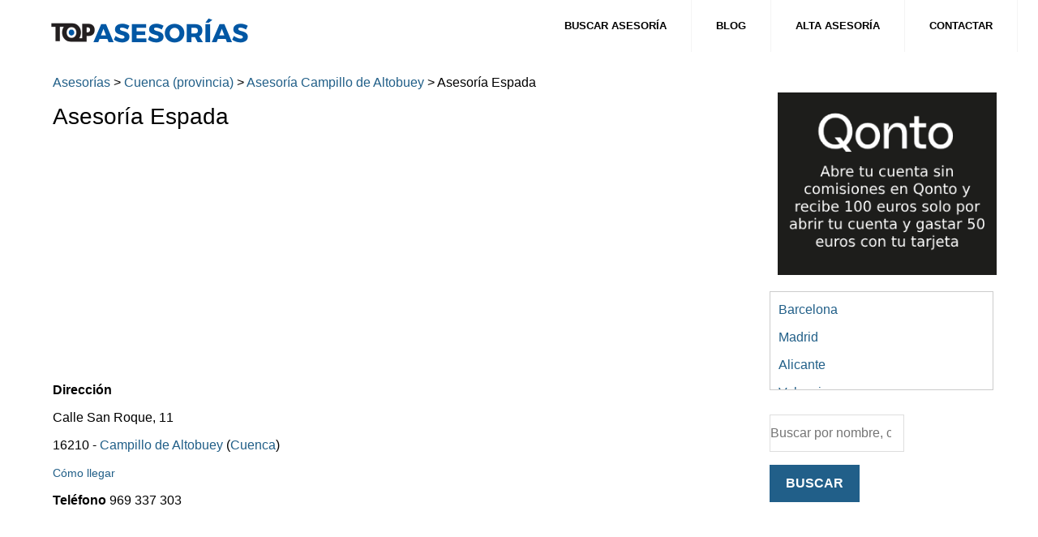

--- FILE ---
content_type: text/html; charset=UTF-8
request_url: https://www.topasesorias.com/info/asesoria-espada-campillo-de-altobuey
body_size: 4805
content:
<!DOCTYPE html>
<html lang="es">
<!--[if lt IE 7]>  <html class="no-js lt-ie9 lt-ie8 lt-ie7" lang=""> <![endif]-->
<!--[if IE 7]> <html class="no-js lt-ie9 lt-ie8" lang=""> <![endif]-->
<!--[if IE 8]> <html class="no-js lt-ie9" lang=""> <![endif]-->
<!--[if gt IE 8]><!-->
<!--<![endif]-->
<head>
	
<meta charset="utf-8">
<title>Asesoría Espada - Campillo de Altobuey | topasesorias.com</title>
<meta name="description" content="Asesoría Espada, asesoría en Calle San Roque, 11 de Campillo de Altobuey" />
<link rel="canonical" href="https://www.topasesorias.com/info/asesoria-espada-campillo-de-altobuey" />
<meta name="robots" content="index,follow" />
<!-- Favicon -->
<link rel="shortcut icon" type="image/x-icon" href="https://www.topasesorias.com/upload/favicon.png">


<meta name="geo.placename" content="Campillo de Altobuey">
<meta name="geo.position" content="39.6120429 , -1.7954613">
<meta name="ICBM" content="39.6120429 , -1.7954613">
<meta name="author" content="Web y Acción SL" />
<!--[if IE]>
<meta http-equiv='X-UA-Compatible' content='IE=edge,chrome=1'>
<![endif]-->
<meta http-equiv="X-UA-Compatible" content="IE=edge,chrome=1"/>
<meta name="viewport" content="width=device-width, initial-scale=1.0, maximum-scale=2.0" />
<meta property="og:type" content="company" />
<meta property="og:title" content="Asesoría Espada - Campillo de Altobuey | topasesorias.com" />
<meta property="og:description" content="Asesoría Espada, asesoría en Calle San Roque, 11 de Campillo de Altobuey" />
<meta property="og:url" content="https://www.topasesorias.com/info/asesoria-espada-campillo-de-altobuey" />
<meta property="og:site_name" content="Asesoría Espada - Campillo de Altobuey | topasesorias.com"/>	

<!-- Stylesheets -->
<link href="https://www.topasesorias.com/assets/css/all-stylesheets.css" rel="stylesheet">
<link rel="preconnect" href="https://fonts.googleapis.com">
<link rel="preconnect" href="https://fonts.gstatic.com" crossorigin>
<link rel="preload" 
      href="https://fonts.googleapis.com/css2?family=Open+Sans:ital,wght@0,400;0,500;0,700;1,400&display=swap"
      as="style"
      onload="this.onload=null; this.rel='stylesheet'; document.body.classList.add('fontLoaded')">
</head>
<!-- Google tag (gtag.js) -->
<script async src="https://www.googletagmanager.com/gtag/js?id=G-BMSQGZPSQ2"></script>
<script>
  window.dataLayer = window.dataLayer || [];
  function gtag(){dataLayer.push(arguments);}
  gtag('js', new Date());

  gtag('config', 'G-BMSQGZPSQ2');
</script>

<script async src="https://pagead2.googlesyndication.com/pagead/js/adsbygoogle.js?client=ca-pub-8549267314719925"
     crossorigin="anonymous"></script>
  
  
<body>

<div style="background-color: #fff; margin: 0 15px; width: 100%; float: left;">
<!--====== Header Section Start ======-->
<header class="header">
  <a href="https://www.topasesorias.com"><img style="width:260px; height:80px;" src="https://www.topasesorias.com/upload/logo.png" alt="topasesorias.com"></a>
  <input class="menu-btn" type="checkbox" id="menu-btn" />
  <label class="menu-icon" for="menu-btn"><span class="navicon"></span></label>
  <ul class="menu">
    <li><a href="https://www.topasesorias.com/buscar">Buscar asesoría</a></li>
	<li><a href="https://www.topasesorias.com/blog">Blog</a></li>
    <li><a href="https://www.topasesorias.com/alta">Alta asesoría</a></li>
    <li><a href="https://www.topasesorias.com/contact">Contactar</a></li>
  </ul>
</header>



<!-- CONTENIDO PRINCIPAL DE LA PÁGINA -->
<div>

<div id="fromtop50" class="row-white-management">
<div class="col-lg-12">
<a href="/">Asesorías</a> > <a href="/p:cuenca"> Cuenca (provincia)</a> ><a href="/campillo-de-altobuey"> Asesoría Campillo de Altobuey</a> > Asesor&iacute;a Espada
</div>

<div class="col-lg-9">
<h1>Asesor&iacute;a Espada</h1>
 
<p><strong></strong></p>
	
<!-- BLOQUE PUBLICIDAD -->
<div class="col-lg-12"><script async src="https://pagead2.googlesyndication.com/pagead/js/adsbygoogle.js?client=ca-pub-8549267314719925"
     crossorigin="anonymous"></script>
<!-- topasesorias-adaptable -->
<ins class="adsbygoogle"
     style="display:block"
     data-ad-client="ca-pub-8549267314719925"
     data-ad-slot="3470830311"
     data-ad-format="auto"
     data-full-width-responsive="true"></ins>
<script>
     (adsbygoogle = window.adsbygoogle || []).push({});
</script></div>
<!-- FIN BLOQUE PUBLICIDAD -->

<p class="pheader"><span class="ico-direccion"></span> <strong>Dirección</strong></p> 
<p>Calle San Roque, 11</p> 
<p>16210 - <a href="/campillo-de-altobuey"> Campillo de Altobuey</a> (<a href="/p:cuenca">Cuenca</a>)</p>
<p style="font-size:0.9em;"><a target="_blank" href="https://www.google.com/maps/dir/?api=1&destination=39.6120429 , -1.7954613&destination_name=Asesor%C3%ADa+Espada">Cómo llegar</a></p>

	 
	<p class="pheader"><a href="tel:969337303" style="color:#000;">  <span class="ico-telefono"></span> <strong>Teléfono</strong> 969 337 303 </a>  
		
</p>


	

        <!-- BLOQUE PUBLICIDAD -->
                <div class="col-lg-12" style="text-align:center;  float:left;"><script async src="https://pagead2.googlesyndication.com/pagead/js/adsbygoogle.js?client=ca-pub-8549267314719925"
     crossorigin="anonymous"></script>
<!-- topasesorias-adaptable -->
<ins class="adsbygoogle"
     style="display:block"
     data-ad-client="ca-pub-8549267314719925"
     data-ad-slot="3470830311"
     data-ad-format="auto"
     data-full-width-responsive="true"></ins>
<script>
     (adsbygoogle = window.adsbygoogle || []).push({});
</script></div>
                <!-- FIN BLOQUE PUBLICIDAD -->

<div class="clearfix"></div>

<!-- DIV TRATAMIENTOS -->


<h2>Qué servicios ofrece Asesor&iacute;a Espada</h2>

	
		<div class="col-lg-12">	
<p><strong>Servicios de asesoría fiscal:</strong> Nuestro equipo coordina tus obligaciones fiscales o de tu sociedad ante Hacienda. Asegura el cumplimiento de la legislación fiscal en vigor, evitando fallos, sanciones y mejorando tu presión fiscal de manera conforme a la ley. Incluye la preparación y entrega de impuestos (IVA, IRPF, Sociedades, otros impuestos), la planificación fiscal para individuos y entidades, la atención de consultas, y la defensa en revisiones o notificaciones de la AEAT.</p><p><strong>Asesoría laboral:</strong> El despacho te apoya a manejar y cumplir todas tus obligaciones en materia de empleo y protección social. Para empresas, abarca desde la preparación de pagas y contratos, hasta la tramitación de inscripciones y bajas en la Seguridad Social, la aplicación de acuerdos sectoriales y el consejo en despidos o reorganizaciones. A trabajadores, proporciona asesoría sobre sus derechos laborales, liquidaciones, prestaciones por desempleo o reclamaciones salariales. El servicio laboral asegura que tanto empleadores como trabajadores operen dentro del marco legal, previniendo litigios y optimizando las relaciones de trabajo con total seguridad jurídica.</p><p><strong>Contabilidad:</strong> Nuestro equipo colabora contigo a ordenar, documentar y examinar la información financiera y contable de tu negocio o actividad. Su función principal es actualizar la contabilidad, velando porque los registros contables muestren con precisión la salud económica y se ajusten a la legislación contable y mercantil. Abarca la creación de balances, cuentas de resultados y la presentación de los libros contables en los órganos competentes.</p><p><strong>Asesoramiento legal:</strong> proporciona apoyo y representación jurídica a individuos y empresas en diferentes materias legales. Su objetivo principal es prevenir problemas legales, dirimir litigios activos y asegurar el cumplimiento de la ley. Esto abarca desde la redacción de contratos, actos de última voluntad o estatutos, hasta el asesoramiento en disputas, litigios, acciones legales o trámites ante la administración y tribunales. El abogado consultor te brinda el asesoramiento especializado necesario para adoptar decisiones fundamentadas, proteger tus intereses y navegar el complejo sistema legal, actuando como tu defensor o consejero en cualquier situación que requiera interpretación o aplicación de la normativa.</p>
	</div>
	

<!-- BLOQUE PUBLICIDAD -->
<div class="col-lg-12"><script async src="https://pagead2.googlesyndication.com/pagead/js/adsbygoogle.js?client=ca-pub-8549267314719925"
     crossorigin="anonymous"></script>
<!-- topasesorias-adaptable -->
<ins class="adsbygoogle"
     style="display:block"
     data-ad-client="ca-pub-8549267314719925"
     data-ad-slot="3470830311"
     data-ad-format="auto"
     data-full-width-responsive="true"></ins>
<script>
     (adsbygoogle = window.adsbygoogle || []).push({});
</script></div>
<!-- FIN BLOQUE PUBLICIDAD -->

</div>

<!-- RIGHT COLUMN STARTS
========================================================================= -->
<div class="col-lg-3 hundred">                        
<!-- TABS STARTS -->
<div class="tabs">
<div role="tabpanel">

<div class="col-lg-12" style="margin-bottom:20px;">
<a href="https://qonto.com/es/r/8r8opv" target="_blank"><img src="https://www.topasesorias.com/public/upload/main/qonto.png"></a>
</div>

<!-- Nav tabs -->

<div style="height: 100px; overflow: scroll; border:1px solid #ccc; padding:10px;">
<p><a href="https://www.topasesorias.com/p:barcelona">Barcelona</a></p>
<p><a href="https://www.topasesorias.com/p:madrid">Madrid</a></p>
<p><a href="https://www.topasesorias.com/p:alicante">Alicante</a></p>
<p><a href="https://www.topasesorias.com/p:valencia">Valencia</a></p>
<p><a href="https://www.topasesorias.com/p:malaga">M&aacute;laga</a></p>
<p><a href="https://www.topasesorias.com/p:sevilla">Sevilla</a></p>
<p><a href="https://www.topasesorias.com/p:murcia">Murcia</a></p>
<p><a href="https://www.topasesorias.com/p:a-coruna">A Coru&ntilde;a</a></p>
<p><a href="https://www.topasesorias.com/p:tenerife">Tenerife</a></p>
<p><a href="https://www.topasesorias.com/p:granada">Granada</a></p>
<p><a href="https://www.topasesorias.com/p:asturias">Asturias</a></p>
<p><a href="https://www.topasesorias.com/p:pontevedra">Pontevedra</a></p>
<p><a href="https://www.topasesorias.com/p:las-palmas">Las Palmas</a></p>
<p><a href="https://www.topasesorias.com/p:cadiz">C&aacute;diz</a></p>
<p><a href="https://www.topasesorias.com/p:girona">Girona</a></p>
<p><a href="https://www.topasesorias.com/p:vizcaya">Vizcaya</a></p>
<p><a href="https://www.topasesorias.com/p:islas-baleares">Islas Baleares</a></p>
<p><a href="https://www.topasesorias.com/p:tarragona">Tarragona</a></p>
<p><a href="https://www.topasesorias.com/p:almeria">Almer&iacute;a</a></p>
<p><a href="https://www.topasesorias.com/p:zaragoza">Zaragoza</a></p>
<p><a href="https://www.topasesorias.com/p:badajoz">Badajoz</a></p>
<p><a href="https://www.topasesorias.com/p:guipuzcoa">Guip&uacute;zcoa</a></p>
<p><a href="https://www.topasesorias.com/p:jaen">Ja&eacute;n</a></p>
<p><a href="https://www.topasesorias.com/p:cordoba">C&oacute;rdoba</a></p>
<p><a href="https://www.topasesorias.com/p:navarra">Navarra</a></p>
<p><a href="https://www.topasesorias.com/p:castellon">Castell&oacute;n</a></p>
<p><a href="https://www.topasesorias.com/p:leon">Le&oacute;n</a></p>
<p><a href="https://www.topasesorias.com/p:toledo">Toledo</a></p>
<p><a href="https://www.topasesorias.com/p:cantabria">Cantabria</a></p>
<p><a href="https://www.topasesorias.com/p:valladolid">Valladolid</a></p>
<p><a href="https://www.topasesorias.com/p:ciudad-real">Ciudad Real</a></p>
<p><a href="https://www.topasesorias.com/p:huelva">Huelva</a></p>
<p><a href="https://www.topasesorias.com/p:lugo">Lugo</a></p>
<p><a href="https://www.topasesorias.com/p:caceres">C&aacute;ceres</a></p>
<p><a href="https://www.topasesorias.com/p:albacete">Albacete</a></p>
<p><a href="https://www.topasesorias.com/p:salamanca">Salamanca</a></p>
<p><a href="https://www.topasesorias.com/p:burgos">Burgos</a></p>
<p><a href="https://www.topasesorias.com/p:la-rioja">La Rioja</a></p>
<p><a href="https://www.topasesorias.com/p:ourense">Ourense</a></p>
<p><a href="https://www.topasesorias.com/p:lleida">Lleida</a></p>
<p><a href="https://www.topasesorias.com/p:alava">&Aacute;lava</a></p>
<p><a href="https://www.topasesorias.com/p:huesca">Huesca</a></p>
<p><a href="https://www.topasesorias.com/p:zamora">Zamora</a></p>
<p><a href="https://www.topasesorias.com/p:avila">&Aacute;vila</a></p>
<p><a href="https://www.topasesorias.com/p:cuenca">Cuenca</a></p>
<p><a href="https://www.topasesorias.com/p:palencia">Palencia</a></p>
<p><a href="https://www.topasesorias.com/p:segovia">Segovia</a></p>
<p><a href="https://www.topasesorias.com/p:teruel">Teruel</a></p>
<p><a href="https://www.topasesorias.com/p:soria">Soria</a></p>
<p><a href="https://www.topasesorias.com/p:guadalajara">Guadalajara</a></p>
<p><a href="https://www.topasesorias.com/p:melilla">Melilla</a></p>
<p><a href="https://www.topasesorias.com/p:ceuta">Ceuta</a></p>
</div>


<form method="GET" action="https://www.topasesorias.com/search" accept-charset="UTF-8" role="form">
		<div class="area-title text-center">
		<input class="cuadro-busqueda" type="search" value="" name="q" style="float:none" placeholder="Buscar por nombre, ciudad, código postal...">
		<button class="boton-accion">Buscar</button>                 
		</div>
</form>
<p>&nbsp;</p>

<!--
<div style="height: 150px; overflow: scroll; border:1px solid #ccc; padding:10px;">
<p><a href="https://www.topasesorias.com/madrid">Madrid</a></p>
<p><a href="https://www.topasesorias.com/barcelona">Barcelona</a></p>
<p><a href="https://www.topasesorias.com/zaragoza">Zaragoza</a></p>
<p><a href="https://www.topasesorias.com/sevilla">Sevilla</a></p>
<p><a href="https://www.topasesorias.com/a-coruna">A Coru&ntilde;a</a></p>
<p><a href="https://www.topasesorias.com/malaga">M&aacute;laga</a></p>
<p><a href="https://www.topasesorias.com/murcia">Murcia</a></p>
<p><a href="https://www.topasesorias.com/granada">Granada</a></p>
<p><a href="https://www.topasesorias.com/valencia">Valencia</a></p>
<p><a href="https://www.topasesorias.com/vigo">Vigo</a></p>
<p><a href="https://www.topasesorias.com/valladolid">Valladolid</a></p>
<p><a href="https://www.topasesorias.com/leon">Le&oacute;n</a></p>
<p><a href="https://www.topasesorias.com/las-palmas-de-gran-canaria">Las Palmas de Gran Canaria</a></p>
<p><a href="https://www.topasesorias.com/pamplona">Pamplona</a></p>
<p><a href="https://www.topasesorias.com/gijon">Gij&oacute;n</a></p>
<p><a href="https://www.topasesorias.com/salamanca">Salamanca</a></p>
<p><a href="https://www.topasesorias.com/elche">Elche</a></p>
<p><a href="https://www.topasesorias.com/palma">Palma</a></p>
<p><a href="https://www.topasesorias.com/alicante">Alicante</a></p>
<p><a href="https://www.topasesorias.com/oviedo">Oviedo</a></p>
<p><a href="https://www.topasesorias.com/santa-cruz-de-tenerife">Santa Cruz de Tenerife</a></p>
<p><a href="https://www.topasesorias.com/terrassa">Terrassa</a></p>
<p><a href="https://www.topasesorias.com/cordoba">C&oacute;rdoba</a></p>
<p><a href="https://www.topasesorias.com/santander">Santander</a></p>
<p><a href="https://www.topasesorias.com/santiago-de-compostela">Santiago de Compostela</a></p>
<p><a href="https://www.topasesorias.com/castellon-de-la-plana">Castell&oacute;n de la Plana</a></p>
<p><a href="https://www.topasesorias.com/bilbo">Bilbo</a></p>
<p><a href="https://www.topasesorias.com/sabadell">Sabadell</a></p>
<p><a href="https://www.topasesorias.com/albacete">Albacete</a></p>
<p><a href="https://www.topasesorias.com/almeria">Almer&iacute;a</a></p>
<p><a href="https://www.topasesorias.com/burgos">Burgos</a></p>
<p><a href="https://www.topasesorias.com/ourense">Ourense</a></p>
<p><a href="https://www.topasesorias.com/donostia">Donostia</a></p>
<p><a href="https://www.topasesorias.com/lugo">Lugo</a></p>
<p><a href="https://www.topasesorias.com/marbella">Marbella</a></p>
<p><a href="https://www.topasesorias.com/alcala-de-henares">Alcal&aacute; de Henares</a></p>
<p><a href="https://www.topasesorias.com/girona">Girona</a></p>
<p><a href="https://www.topasesorias.com/fuenlabrada">Fuenlabrada</a></p>
<p><a href="https://www.topasesorias.com/jerez-de-la-frontera">Jerez de la Frontera</a></p>
<p><a href="https://www.topasesorias.com/jaen">Ja&eacute;n</a></p>
<p><a href="https://www.topasesorias.com/badajoz">Badajoz</a></p>
<p><a href="https://www.topasesorias.com/logrono">Logro&ntilde;o</a></p>
<p><a href="https://www.topasesorias.com/getafe">Getafe</a></p>
<p><a href="https://www.topasesorias.com/zamora">Zamora</a></p>
<p><a href="https://www.topasesorias.com/bilbao">Bilbao</a></p>
<p><a href="https://www.topasesorias.com/mataro">Matar&oacute;</a></p>
<p><a href="https://www.topasesorias.com/reus">Reus</a></p>
<p><a href="https://www.topasesorias.com/san-cristobal-de-la-laguna">San Crist&oacute;bal de La Laguna</a></p>
<p><a href="https://www.topasesorias.com/gasteiz">Gasteiz</a></p>
<p><a href="https://www.topasesorias.com/huelva">Huelva</a></p>
</div>
-->

<!-- BLOQUE PUBLICIDAD -->
<div class="col-lg-12 lazyload" data-lazyhtml onvisible></div>
<!-- FIN BLOQUE PUBLICIDAD -->

<!-- Tab panes -->

</div>
</div>
<!-- TABS ENDS -->
</div>
<!-- /. RIGHT COLUMN ENDS
========================================================================= -->

<!-- FIN IMAGEN -->
<!-- FIN DIV COLUMNA TEXTO -->

<!-- EMPIEZA SIDEBAR DERECHA -->


<div class="clearfix"></div>

<!-- CLÍNICAS CERCANAS -->
<!-- FIN CLINICAS CERCANAS -->

        <!-- BLOQUE PUBLICIDAD -->
                <div class="col-lg-12" style="text-align:center;  float:left;"><script async src="https://pagead2.googlesyndication.com/pagead/js/adsbygoogle.js?client=ca-pub-8549267314719925"
     crossorigin="anonymous"></script>
<!-- topasesorias-adaptable -->
<ins class="adsbygoogle"
     style="display:block"
     data-ad-client="ca-pub-8549267314719925"
     data-ad-slot="3470830311"
     data-ad-format="auto"
     data-full-width-responsive="true"></ins>
<script>
     (adsbygoogle = window.adsbygoogle || []).push({});
</script></div>
                <!-- FIN BLOQUE PUBLICIDAD -->

<div class="clearfix"></div>

</div>

</div>

</div>

<div class="clearfix"></div>
<!-- DIV COLUMNA TEXTO -->
</div>




<!-- cierre footer -->
</div>



<!-- FOOTER STARTS========================================================================= -->
<!--FOOTER AREA-->
<footer class="footer-area" style="background-color: #ededed;">
	
	<div class="row">
	<div class="col-lg-4">
	<ul class="footer-blog-post">
	<li><a href="/about">Quiénes somos</a></li>
	<li><a href="/buscar">Buscar asesoría</a></li>
	<li><a href="/about/aviso-legal">Aviso legal</a></li>
	<li><a href="/about/privacidad">Política de privacidad</a></li>
	<li><a href="/about/cookies">Política de cookies</a></li>
	</ul>

	</div>
	<div class="col-lg-4">

		<ul class="footer-blog-post">
		<li><a href="/madrid">Asesorías Madrid</a></li>
		<li><a href="/barcelona">Asesorías Barcelona</a></li>
		<li><a href="/valencia">Asesorías Valencia</a></li>
		<li><a href="/zaragoza">Asesorías Zaragoza</a></li>
		<li><a href="/sevilla">Asesorías Sevilla</a></li>
		<li><a href="/pamplona">Asesorías Pamplona</a></li>
		<li><a href="/malaga">Asesorías Málaga</a></li>
		</ul>

	</div>
	<div class="col-lg-4">
		<ul class="footer-blog-post">
		<li><a href="/contact">Contactar</a></li>
		<li>Email : <a href="/contact">hola@webaccion.com</a></li>
		</ul>

	</div>

</footer>	
<div class="clearfix"></div>


<div class="footer-copyright">



<p>&copy; 2025 Web y Acción SL | Todos los derechos reservados</p>


</div>

<!--FOOTER AREA END-->

<!-- /. FOOTER ENDS========================================================================= -->










</body>
</html>

--- FILE ---
content_type: text/html; charset=utf-8
request_url: https://www.google.com/recaptcha/api2/aframe
body_size: 268
content:
<!DOCTYPE HTML><html><head><meta http-equiv="content-type" content="text/html; charset=UTF-8"></head><body><script nonce="wGxVr3xkdleMJezZumvs6A">/** Anti-fraud and anti-abuse applications only. See google.com/recaptcha */ try{var clients={'sodar':'https://pagead2.googlesyndication.com/pagead/sodar?'};window.addEventListener("message",function(a){try{if(a.source===window.parent){var b=JSON.parse(a.data);var c=clients[b['id']];if(c){var d=document.createElement('img');d.src=c+b['params']+'&rc='+(localStorage.getItem("rc::a")?sessionStorage.getItem("rc::b"):"");window.document.body.appendChild(d);sessionStorage.setItem("rc::e",parseInt(sessionStorage.getItem("rc::e")||0)+1);localStorage.setItem("rc::h",'1769445208905');}}}catch(b){}});window.parent.postMessage("_grecaptcha_ready", "*");}catch(b){}</script></body></html>